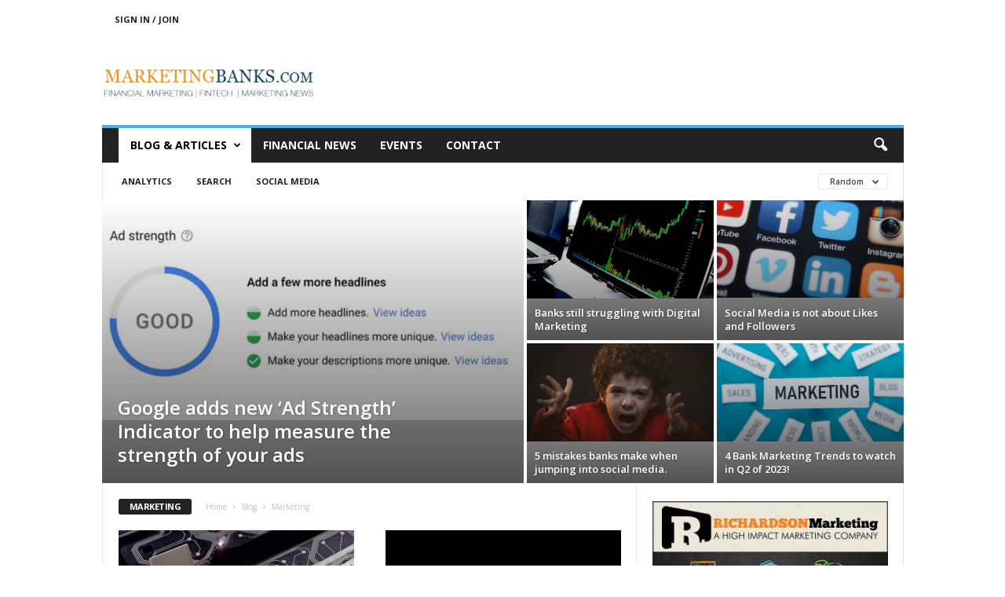

--- FILE ---
content_type: text/html; charset=utf-8
request_url: https://www.google.com/recaptcha/api2/aframe
body_size: 264
content:
<!DOCTYPE HTML><html><head><meta http-equiv="content-type" content="text/html; charset=UTF-8"></head><body><script nonce="N48m8Ao1NNpid_zxd8FbSA">/** Anti-fraud and anti-abuse applications only. See google.com/recaptcha */ try{var clients={'sodar':'https://pagead2.googlesyndication.com/pagead/sodar?'};window.addEventListener("message",function(a){try{if(a.source===window.parent){var b=JSON.parse(a.data);var c=clients[b['id']];if(c){var d=document.createElement('img');d.src=c+b['params']+'&rc='+(localStorage.getItem("rc::a")?sessionStorage.getItem("rc::b"):"");window.document.body.appendChild(d);sessionStorage.setItem("rc::e",parseInt(sessionStorage.getItem("rc::e")||0)+1);localStorage.setItem("rc::h",'1769010188046');}}}catch(b){}});window.parent.postMessage("_grecaptcha_ready", "*");}catch(b){}</script></body></html>